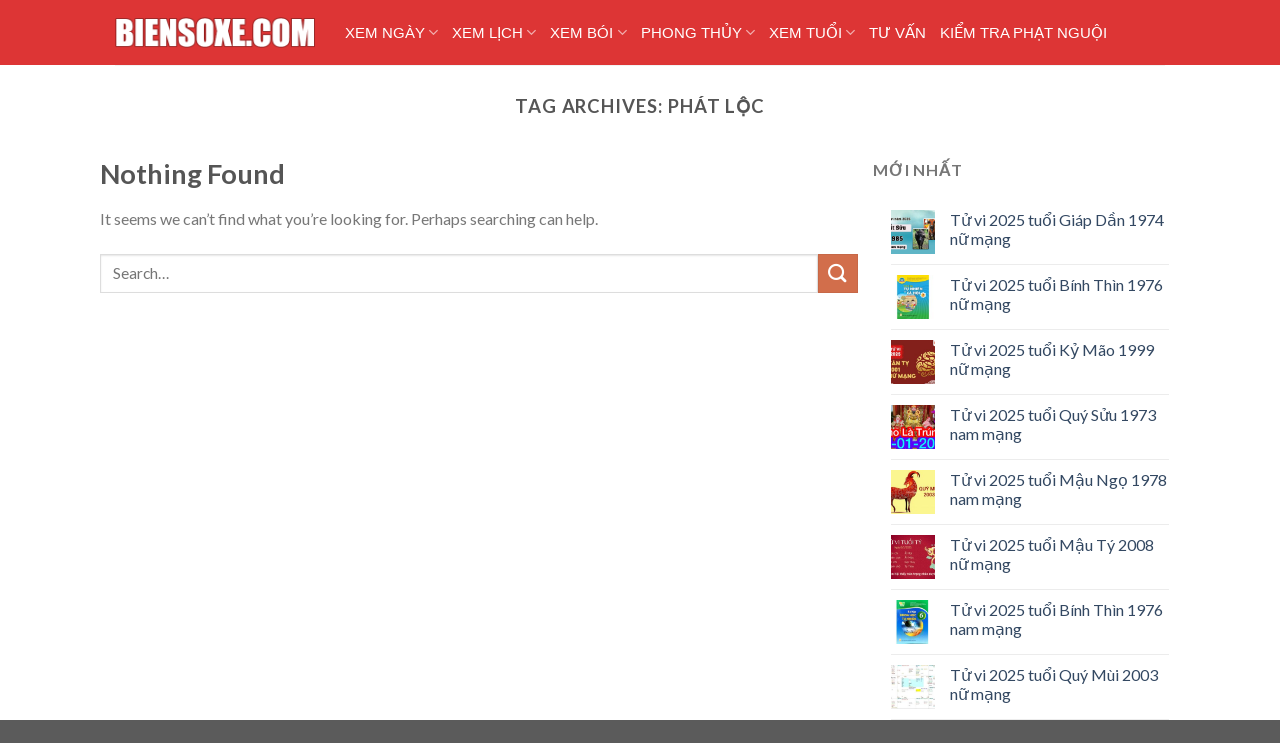

--- FILE ---
content_type: text/html; charset=UTF-8
request_url: https://biensoxe.com/tag/phat-loc/
body_size: 9949
content:

<!DOCTYPE html>
<!--[if IE 9 ]> <html lang="vi" class="ie9 loading-site no-js"> <![endif]-->
<!--[if IE 8 ]> <html lang="vi" class="ie8 loading-site no-js"> <![endif]-->
<!--[if (gte IE 9)|!(IE)]><!--><html lang="vi" class="loading-site no-js"> <!--<![endif]-->
<head>
	<meta charset="UTF-8" />
	<meta name="viewport" content="width=device-width, initial-scale=1, user-scalable=yes">
	<link rel="profile" href="//gmpg.org/xfn/11" />
	<link rel="pingback" href="https://biensoxe.com/xmlrpc.php" />
	<title>Thông tin về phát lộc</title>
	<script>(function(html){html.className = html.className.replace(/\bno-js\b/,'js')})(document.documentElement);</script>
<meta name='robots' content='max-image-preview:large' />
<meta name="viewport" content="width=device-width, initial-scale=1, maximum-scale=1" />
<!-- This site is optimized with the Yoast SEO Premium plugin v12.6.1 - https://yoast.com/wordpress/plugins/seo/ -->
<meta name="description" content="Cập nhật các bài viết mới nhất, cập nhật về phát lộc, thông tin mới nhất về phát lộc"/>
<meta name="robots" content="max-snippet:-1, max-image-preview:large, max-video-preview:-1"/>
<link rel="canonical" href="https://biensoxe.com/tag/phat-loc/" />
<meta property="og:locale" content="vi_VN" />
<meta property="og:type" content="object" />
<meta property="og:title" content="Thông tin về phát lộc" />
<meta property="og:description" content="Cập nhật các bài viết mới nhất, cập nhật về phát lộc, thông tin mới nhất về phát lộc" />
<meta property="og:url" content="https://biensoxe.com/tag/phat-loc/" />
<meta property="og:site_name" content="xem biển số xe phong thủy" />
<meta name="twitter:card" content="summary_large_image" />
<meta name="twitter:description" content="Cập nhật các bài viết mới nhất, cập nhật về phát lộc, thông tin mới nhất về phát lộc" />
<meta name="twitter:title" content="Thông tin về phát lộc" />
<script type='application/ld+json' class='yoast-schema-graph yoast-schema-graph--main'>{"@context":"https://schema.org","@graph":[{"@type":"WebSite","@id":"https://biensoxe.com/#website","url":"https://biensoxe.com/","name":"xem bi\u1ec3n s\u1ed1 xe phong th\u1ee7y","description":"C\u00e1ch xem b\u00f3i bi\u1ec3n s\u1ed1 xe m\u00e1y, \u00f4 t\u00f4 \u0111\u1eb9p hay x\u1ea5u theo phong th\u1ee7y online","publisher":{"@id":"https://biensoxe.com/#/schema/person/"},"potentialAction":{"@type":"SearchAction","target":"https://biensoxe.com/?s={search_term_string}","query-input":"required name=search_term_string"}},{"@type":"CollectionPage","@id":"https://biensoxe.com/tag/phat-loc/#webpage","url":"https://biensoxe.com/tag/phat-loc/","inLanguage":"vi","name":"Th\u00f4ng tin v\u1ec1 ph\u00e1t l\u1ed9c","isPartOf":{"@id":"https://biensoxe.com/#website"},"description":"C\u1eadp nh\u1eadt c\u00e1c b\u00e0i vi\u1ebft m\u1edbi nh\u1ea5t, c\u1eadp nh\u1eadt v\u1ec1 ph\u00e1t l\u1ed9c, th\u00f4ng tin m\u1edbi nh\u1ea5t v\u1ec1 ph\u00e1t l\u1ed9c"}]}</script>
<!-- / Yoast SEO Premium plugin. -->


<link rel="alternate" href="https://biensoxe.com/tag/phat-loc/" hreflang="vi-VN" />

<link rel="alternate" href="https://biensoxe.com/tag/phat-loc/" hreflang="x-default" />

<link rel='stylesheet' id='wp-block-library-css' href='https://biensoxe.com/wp-includes/css/dist/block-library/style.min.css?ver=6.3.7' type='text/css' media='all' />
<style id='classic-theme-styles-inline-css' type='text/css'>
/*! This file is auto-generated */
.wp-block-button__link{color:#fff;background-color:#32373c;border-radius:9999px;box-shadow:none;text-decoration:none;padding:calc(.667em + 2px) calc(1.333em + 2px);font-size:1.125em}.wp-block-file__button{background:#32373c;color:#fff;text-decoration:none}
</style>
<style id='global-styles-inline-css' type='text/css'>
body{--wp--preset--color--black: #000000;--wp--preset--color--cyan-bluish-gray: #abb8c3;--wp--preset--color--white: #ffffff;--wp--preset--color--pale-pink: #f78da7;--wp--preset--color--vivid-red: #cf2e2e;--wp--preset--color--luminous-vivid-orange: #ff6900;--wp--preset--color--luminous-vivid-amber: #fcb900;--wp--preset--color--light-green-cyan: #7bdcb5;--wp--preset--color--vivid-green-cyan: #00d084;--wp--preset--color--pale-cyan-blue: #8ed1fc;--wp--preset--color--vivid-cyan-blue: #0693e3;--wp--preset--color--vivid-purple: #9b51e0;--wp--preset--gradient--vivid-cyan-blue-to-vivid-purple: linear-gradient(135deg,rgba(6,147,227,1) 0%,rgb(155,81,224) 100%);--wp--preset--gradient--light-green-cyan-to-vivid-green-cyan: linear-gradient(135deg,rgb(122,220,180) 0%,rgb(0,208,130) 100%);--wp--preset--gradient--luminous-vivid-amber-to-luminous-vivid-orange: linear-gradient(135deg,rgba(252,185,0,1) 0%,rgba(255,105,0,1) 100%);--wp--preset--gradient--luminous-vivid-orange-to-vivid-red: linear-gradient(135deg,rgba(255,105,0,1) 0%,rgb(207,46,46) 100%);--wp--preset--gradient--very-light-gray-to-cyan-bluish-gray: linear-gradient(135deg,rgb(238,238,238) 0%,rgb(169,184,195) 100%);--wp--preset--gradient--cool-to-warm-spectrum: linear-gradient(135deg,rgb(74,234,220) 0%,rgb(151,120,209) 20%,rgb(207,42,186) 40%,rgb(238,44,130) 60%,rgb(251,105,98) 80%,rgb(254,248,76) 100%);--wp--preset--gradient--blush-light-purple: linear-gradient(135deg,rgb(255,206,236) 0%,rgb(152,150,240) 100%);--wp--preset--gradient--blush-bordeaux: linear-gradient(135deg,rgb(254,205,165) 0%,rgb(254,45,45) 50%,rgb(107,0,62) 100%);--wp--preset--gradient--luminous-dusk: linear-gradient(135deg,rgb(255,203,112) 0%,rgb(199,81,192) 50%,rgb(65,88,208) 100%);--wp--preset--gradient--pale-ocean: linear-gradient(135deg,rgb(255,245,203) 0%,rgb(182,227,212) 50%,rgb(51,167,181) 100%);--wp--preset--gradient--electric-grass: linear-gradient(135deg,rgb(202,248,128) 0%,rgb(113,206,126) 100%);--wp--preset--gradient--midnight: linear-gradient(135deg,rgb(2,3,129) 0%,rgb(40,116,252) 100%);--wp--preset--font-size--small: 13px;--wp--preset--font-size--medium: 20px;--wp--preset--font-size--large: 36px;--wp--preset--font-size--x-large: 42px;--wp--preset--spacing--20: 0.44rem;--wp--preset--spacing--30: 0.67rem;--wp--preset--spacing--40: 1rem;--wp--preset--spacing--50: 1.5rem;--wp--preset--spacing--60: 2.25rem;--wp--preset--spacing--70: 3.38rem;--wp--preset--spacing--80: 5.06rem;--wp--preset--shadow--natural: 6px 6px 9px rgba(0, 0, 0, 0.2);--wp--preset--shadow--deep: 12px 12px 50px rgba(0, 0, 0, 0.4);--wp--preset--shadow--sharp: 6px 6px 0px rgba(0, 0, 0, 0.2);--wp--preset--shadow--outlined: 6px 6px 0px -3px rgba(255, 255, 255, 1), 6px 6px rgba(0, 0, 0, 1);--wp--preset--shadow--crisp: 6px 6px 0px rgba(0, 0, 0, 1);}:where(.is-layout-flex){gap: 0.5em;}:where(.is-layout-grid){gap: 0.5em;}body .is-layout-flow > .alignleft{float: left;margin-inline-start: 0;margin-inline-end: 2em;}body .is-layout-flow > .alignright{float: right;margin-inline-start: 2em;margin-inline-end: 0;}body .is-layout-flow > .aligncenter{margin-left: auto !important;margin-right: auto !important;}body .is-layout-constrained > .alignleft{float: left;margin-inline-start: 0;margin-inline-end: 2em;}body .is-layout-constrained > .alignright{float: right;margin-inline-start: 2em;margin-inline-end: 0;}body .is-layout-constrained > .aligncenter{margin-left: auto !important;margin-right: auto !important;}body .is-layout-constrained > :where(:not(.alignleft):not(.alignright):not(.alignfull)){max-width: var(--wp--style--global--content-size);margin-left: auto !important;margin-right: auto !important;}body .is-layout-constrained > .alignwide{max-width: var(--wp--style--global--wide-size);}body .is-layout-flex{display: flex;}body .is-layout-flex{flex-wrap: wrap;align-items: center;}body .is-layout-flex > *{margin: 0;}body .is-layout-grid{display: grid;}body .is-layout-grid > *{margin: 0;}:where(.wp-block-columns.is-layout-flex){gap: 2em;}:where(.wp-block-columns.is-layout-grid){gap: 2em;}:where(.wp-block-post-template.is-layout-flex){gap: 1.25em;}:where(.wp-block-post-template.is-layout-grid){gap: 1.25em;}.has-black-color{color: var(--wp--preset--color--black) !important;}.has-cyan-bluish-gray-color{color: var(--wp--preset--color--cyan-bluish-gray) !important;}.has-white-color{color: var(--wp--preset--color--white) !important;}.has-pale-pink-color{color: var(--wp--preset--color--pale-pink) !important;}.has-vivid-red-color{color: var(--wp--preset--color--vivid-red) !important;}.has-luminous-vivid-orange-color{color: var(--wp--preset--color--luminous-vivid-orange) !important;}.has-luminous-vivid-amber-color{color: var(--wp--preset--color--luminous-vivid-amber) !important;}.has-light-green-cyan-color{color: var(--wp--preset--color--light-green-cyan) !important;}.has-vivid-green-cyan-color{color: var(--wp--preset--color--vivid-green-cyan) !important;}.has-pale-cyan-blue-color{color: var(--wp--preset--color--pale-cyan-blue) !important;}.has-vivid-cyan-blue-color{color: var(--wp--preset--color--vivid-cyan-blue) !important;}.has-vivid-purple-color{color: var(--wp--preset--color--vivid-purple) !important;}.has-black-background-color{background-color: var(--wp--preset--color--black) !important;}.has-cyan-bluish-gray-background-color{background-color: var(--wp--preset--color--cyan-bluish-gray) !important;}.has-white-background-color{background-color: var(--wp--preset--color--white) !important;}.has-pale-pink-background-color{background-color: var(--wp--preset--color--pale-pink) !important;}.has-vivid-red-background-color{background-color: var(--wp--preset--color--vivid-red) !important;}.has-luminous-vivid-orange-background-color{background-color: var(--wp--preset--color--luminous-vivid-orange) !important;}.has-luminous-vivid-amber-background-color{background-color: var(--wp--preset--color--luminous-vivid-amber) !important;}.has-light-green-cyan-background-color{background-color: var(--wp--preset--color--light-green-cyan) !important;}.has-vivid-green-cyan-background-color{background-color: var(--wp--preset--color--vivid-green-cyan) !important;}.has-pale-cyan-blue-background-color{background-color: var(--wp--preset--color--pale-cyan-blue) !important;}.has-vivid-cyan-blue-background-color{background-color: var(--wp--preset--color--vivid-cyan-blue) !important;}.has-vivid-purple-background-color{background-color: var(--wp--preset--color--vivid-purple) !important;}.has-black-border-color{border-color: var(--wp--preset--color--black) !important;}.has-cyan-bluish-gray-border-color{border-color: var(--wp--preset--color--cyan-bluish-gray) !important;}.has-white-border-color{border-color: var(--wp--preset--color--white) !important;}.has-pale-pink-border-color{border-color: var(--wp--preset--color--pale-pink) !important;}.has-vivid-red-border-color{border-color: var(--wp--preset--color--vivid-red) !important;}.has-luminous-vivid-orange-border-color{border-color: var(--wp--preset--color--luminous-vivid-orange) !important;}.has-luminous-vivid-amber-border-color{border-color: var(--wp--preset--color--luminous-vivid-amber) !important;}.has-light-green-cyan-border-color{border-color: var(--wp--preset--color--light-green-cyan) !important;}.has-vivid-green-cyan-border-color{border-color: var(--wp--preset--color--vivid-green-cyan) !important;}.has-pale-cyan-blue-border-color{border-color: var(--wp--preset--color--pale-cyan-blue) !important;}.has-vivid-cyan-blue-border-color{border-color: var(--wp--preset--color--vivid-cyan-blue) !important;}.has-vivid-purple-border-color{border-color: var(--wp--preset--color--vivid-purple) !important;}.has-vivid-cyan-blue-to-vivid-purple-gradient-background{background: var(--wp--preset--gradient--vivid-cyan-blue-to-vivid-purple) !important;}.has-light-green-cyan-to-vivid-green-cyan-gradient-background{background: var(--wp--preset--gradient--light-green-cyan-to-vivid-green-cyan) !important;}.has-luminous-vivid-amber-to-luminous-vivid-orange-gradient-background{background: var(--wp--preset--gradient--luminous-vivid-amber-to-luminous-vivid-orange) !important;}.has-luminous-vivid-orange-to-vivid-red-gradient-background{background: var(--wp--preset--gradient--luminous-vivid-orange-to-vivid-red) !important;}.has-very-light-gray-to-cyan-bluish-gray-gradient-background{background: var(--wp--preset--gradient--very-light-gray-to-cyan-bluish-gray) !important;}.has-cool-to-warm-spectrum-gradient-background{background: var(--wp--preset--gradient--cool-to-warm-spectrum) !important;}.has-blush-light-purple-gradient-background{background: var(--wp--preset--gradient--blush-light-purple) !important;}.has-blush-bordeaux-gradient-background{background: var(--wp--preset--gradient--blush-bordeaux) !important;}.has-luminous-dusk-gradient-background{background: var(--wp--preset--gradient--luminous-dusk) !important;}.has-pale-ocean-gradient-background{background: var(--wp--preset--gradient--pale-ocean) !important;}.has-electric-grass-gradient-background{background: var(--wp--preset--gradient--electric-grass) !important;}.has-midnight-gradient-background{background: var(--wp--preset--gradient--midnight) !important;}.has-small-font-size{font-size: var(--wp--preset--font-size--small) !important;}.has-medium-font-size{font-size: var(--wp--preset--font-size--medium) !important;}.has-large-font-size{font-size: var(--wp--preset--font-size--large) !important;}.has-x-large-font-size{font-size: var(--wp--preset--font-size--x-large) !important;}
.wp-block-navigation a:where(:not(.wp-element-button)){color: inherit;}
:where(.wp-block-post-template.is-layout-flex){gap: 1.25em;}:where(.wp-block-post-template.is-layout-grid){gap: 1.25em;}
:where(.wp-block-columns.is-layout-flex){gap: 2em;}:where(.wp-block-columns.is-layout-grid){gap: 2em;}
.wp-block-pullquote{font-size: 1.5em;line-height: 1.6;}
</style>
<link rel='stylesheet' id='contact-form-7-css' href='/wp-content/plugins/contact-form-7/includes/css/styles.css?ver=10.0.0' type='text/css' media='all' />
<link rel='stylesheet' id='flatsome-icons-css' href='/wp-content/themes/flatsome/assets/css/fl-icons.css?ver=3.12' type='text/css' media='all' />
<link rel='stylesheet' id='flatsome-main-css' href='/wp-content/themes/flatsome/assets/css/flatsome.css?ver=3.13.0' type='text/css' media='all' />
<link rel='stylesheet' id='flatsome-style-css' href='/wp-content/themes/biensoxe-com/style.css?ver=3.0' type='text/css' media='all' />
<link rel='stylesheet' id='flatsome-googlefonts-css' href='//fonts.googleapis.com/css?family=Lato%3Aregular%2C700%2C400%2C700%7CDancing+Script%3Aregular%2C400&#038;display=swap&#038;ver=3.9' type='text/css' media='all' />
<script type='text/javascript' src='https://biensoxe.com/wp-includes/js/jquery/jquery.min.js?ver=3.7.0' id='jquery-core-js'></script>
<script type='text/javascript' src='https://biensoxe.com/wp-includes/js/jquery/jquery-migrate.min.js?ver=3.4.1' id='jquery-migrate-js'></script>
<link rel="https://api.w.org/" href="https://biensoxe.com/wp-json/" /><link rel="alternate" type="application/json" href="https://biensoxe.com/wp-json/wp/v2/tags/3341" /><style>.bg{opacity: 0; transition: opacity 1s; -webkit-transition: opacity 1s;} .bg-loaded{opacity: 1;}</style><!--[if IE]><link rel="stylesheet" type="text/css" href="/wp-content/themes/flatsome/assets/css/ie-fallback.css"><script src="//cdnjs.cloudflare.com/ajax/libs/html5shiv/3.6.1/html5shiv.js"></script><script>var head = document.getElementsByTagName('head')[0],style = document.createElement('style');style.type = 'text/css';style.styleSheet.cssText = ':before,:after{content:none !important';head.appendChild(style);setTimeout(function(){head.removeChild(style);}, 0);</script><script src="/wp-content/themes/flatsome/assets/libs/ie-flexibility.js"></script><![endif]--><style>:root {--primary-color: #446084;}/* Site Width */.header-main{height: 65px}#logo img{max-height: 65px}#logo{width:200px;}.header-bottom{min-height: 55px}.header-top{min-height: 30px}.has-transparent + .page-title:first-of-type,.has-transparent + #main > .page-title,.has-transparent + #main > div > .page-title,.has-transparent + #main .page-header-wrapper:first-of-type .page-title{padding-top: 65px;}.header.show-on-scroll,.stuck .header-main{height:70px!important}.stuck #logo img{max-height: 70px!important}.header-bg-color, .header-wrapper {background-color: rgba(221,51,51,0.9)}.header-bottom {background-color: #f1f1f1}@media (max-width: 549px) {.header-main{height: 70px}#logo img{max-height: 70px}}body{font-family:"Lato", sans-serif}body{font-weight: 400}.nav > li > a {font-family:"Lato", sans-serif;}.nav > li > a {font-weight: 700;}h1,h2,h3,h4,h5,h6,.heading-font, .off-canvas-center .nav-sidebar.nav-vertical > li > a{font-family: "Lato", sans-serif;}h1,h2,h3,h4,h5,h6,.heading-font,.banner h1,.banner h2{font-weight: 700;}.alt-font{font-family: "Dancing Script", sans-serif;}.alt-font{font-weight: 400!important;}.header:not(.transparent) .header-nav.nav > li > a {color: #ffffff;}.header:not(.transparent) .header-bottom-nav.nav > li > a{color: #dd3333;}.label-new.menu-item > a:after{content:"New";}.label-hot.menu-item > a:after{content:"Hot";}.label-sale.menu-item > a:after{content:"Sale";}.label-popular.menu-item > a:after{content:"Popular";}</style>		<style type="text/css" id="wp-custom-css">
			@media screen and (min-width: 850px){
	.col-divided {
	    padding-right: 15px !important;
	    border-right: none;
	}
	.col, .gallery-item, .columns{
		padding: 0 15px 30px;
	}
	.row-large>.flickity-viewport>.flickity-slider>.col, .row-large>.col {
	    padding: 0 15px 30px !important;
	    margin-bottom: 0;
	}
	.row-divided>.col+.col:not(.large-12) {
	    border-left: none !important;
	    padding-left: 0px !important;
	}
	.widget ul{
		margin-left: 0px !important;
	}
}
.nav-dark .nav>li>a{color:white;}
.nav-column li>a, .nav-dropdown>li>a{
	color: #212121 !important;
	font-size: 15px !important;
}
@media screen and (min-width: 850px){
	.col-border+.col, .col-divided+.col {
	    padding-left: 0px !important;
	}
	.col, .gallery-item, .columns{
		padding: 0 15px 30px;
	}
}

.is-divider{height: 0px !important;}
.nav > li > a{
	font-family: Arial !important;
    letter-spacing: 0em !important;
    font-size: 15px !important;
	font-weight: normal !important;
}
#content{
	line-height: 1.8em;
}
#content ul{margin-left: 17px;}
#content table th,#content table td{
	text-transform: none !important;
	letter-spacing: normal !important;
}
table{
	border-collapse: collapse !important;
}
th, td{
	text-align: center !important;
	font-size: 16px !important;
	border: 1px solid #ececec !important;
	color: #212121 !important;
}
.dayinfo .day{
	font-size: 70px;
    line-height: 70px;
    text-shadow: 1px 1px 1px #FFF;
    padding: 20px 0;
}
.dayinfo .ngayduong{
	color: #dd3333;
}
.dayinfo .ngayam{
	color: #607d8b;
}
.dayinfo .border-none-bottom{
	border-bottom: none !important;
}
.dayinfo .border-none-top{
	border-top: none !important;
}
.calendar .duonglich{font-size: 16px; color:#ff6644;font-weight: bold; text-align: left;}
.calendar th{
	width: 14.28%;
}
.calendar .amlich{font-size: 14px;color: black;}
.score{margin-bottom: 10px;}
.score .total {text-align: center; width: 100px; margin: 0 auto; font-size: 40px; background: red; line-height: 100px; color: white; border-radius: 50px; margin-bottom: 10px; }
.score .result{text-align: center; font-size: 20px;}
.button, button, input[type='submit'], input[type='reset'], input[type='button']{
	font-weight: normal !important;
	text-transform: none !important;
}
div.wpcf7{
	text-align: center;
}
.wpcf7 .wpcf7-form-control-wrap{
	display: inline-block;
}
.wpcf7 p{
	margin-bottom: 7px;
}
.wpcf7 input{
	width: auto !important;
}
.wpcf7 label{
	width: auto !important;
}
label, legend{
	font-size: 16px !important;
	font-weight: normal !important;
}
th, td{padding: 0.5em !important;}
#boxes .window {position:fixed; left:0; top:10px; width:300px; height:450px; display:none; z-index:10000; }
#boxes #dialog {width:300px; height:450px; padding:0px; background-color:#ffffff; }
.close {
	position: absolute;
	top: 0px;
	right: 0px;
	padding: 8px 8px 8px 7px;
	line-height: 11px;
	opacity: 1 !important;
	text-shadow: none !important;
	color: #fff;
	border: 1px solid #8e0000;
	background: #940000;
	box-shadow: 0 1px 0 #800202;
	vertical-align: top;
	font-size: 16px;
	font-weight:bold;}
.close:hover {color: #ffffff;background: #940000; }
.close .td-icon-close {color: white; font-size: 22px; float: right;}
.close .fix-text {display: inline-block !important; margin-top: 6px; padding-right: 10px; font-size: 14px;}		</style>
		<script data-cfasync="false" nonce="6ff45e8d-8c64-4ef0-ba20-8b1588b219f9">try{(function(w,d){!function(j,k,l,m){if(j.zaraz)console.error("zaraz is loaded twice");else{j[l]=j[l]||{};j[l].executed=[];j.zaraz={deferred:[],listeners:[]};j.zaraz._v="5874";j.zaraz._n="6ff45e8d-8c64-4ef0-ba20-8b1588b219f9";j.zaraz.q=[];j.zaraz._f=function(n){return async function(){var o=Array.prototype.slice.call(arguments);j.zaraz.q.push({m:n,a:o})}};for(const p of["track","set","debug"])j.zaraz[p]=j.zaraz._f(p);j.zaraz.init=()=>{var q=k.getElementsByTagName(m)[0],r=k.createElement(m),s=k.getElementsByTagName("title")[0];s&&(j[l].t=k.getElementsByTagName("title")[0].text);j[l].x=Math.random();j[l].w=j.screen.width;j[l].h=j.screen.height;j[l].j=j.innerHeight;j[l].e=j.innerWidth;j[l].l=j.location.href;j[l].r=k.referrer;j[l].k=j.screen.colorDepth;j[l].n=k.characterSet;j[l].o=(new Date).getTimezoneOffset();if(j.dataLayer)for(const t of Object.entries(Object.entries(dataLayer).reduce((u,v)=>({...u[1],...v[1]}),{})))zaraz.set(t[0],t[1],{scope:"page"});j[l].q=[];for(;j.zaraz.q.length;){const w=j.zaraz.q.shift();j[l].q.push(w)}r.defer=!0;for(const x of[localStorage,sessionStorage])Object.keys(x||{}).filter(z=>z.startsWith("_zaraz_")).forEach(y=>{try{j[l]["z_"+y.slice(7)]=JSON.parse(x.getItem(y))}catch{j[l]["z_"+y.slice(7)]=x.getItem(y)}});r.referrerPolicy="origin";r.src="/cdn-cgi/zaraz/s.js?z="+btoa(encodeURIComponent(JSON.stringify(j[l])));q.parentNode.insertBefore(r,q)};["complete","interactive"].includes(k.readyState)?zaraz.init():j.addEventListener("DOMContentLoaded",zaraz.init)}}(w,d,"zarazData","script");window.zaraz._p=async d$=>new Promise(ea=>{if(d$){d$.e&&d$.e.forEach(eb=>{try{const ec=d.querySelector("script[nonce]"),ed=ec?.nonce||ec?.getAttribute("nonce"),ee=d.createElement("script");ed&&(ee.nonce=ed);ee.innerHTML=eb;ee.onload=()=>{d.head.removeChild(ee)};d.head.appendChild(ee)}catch(ef){console.error(`Error executing script: ${eb}\n`,ef)}});Promise.allSettled((d$.f||[]).map(eg=>fetch(eg[0],eg[1])))}ea()});zaraz._p({"e":["(function(w,d){})(window,document)"]});})(window,document)}catch(e){throw fetch("/cdn-cgi/zaraz/t"),e;};</script></head>

<body class="archive tag tag-phat-loc tag-3341 lightbox nav-dropdown-has-arrow nav-dropdown-has-shadow nav-dropdown-has-border">


<a class="skip-link screen-reader-text" href="#main">Skip to content</a>

<div id="wrapper">


<header id="header" class="header has-sticky sticky-jump">
   <div class="header-wrapper">
	<div id="masthead" class="header-main ">
      <div class="header-inner flex-row container logo-left medium-logo-center" role="navigation">

          <!-- Logo -->
          <div id="logo" class="flex-col logo">
            <!-- Header logo -->
<a href="https://biensoxe.com/" title="xem biển số xe phong thủy - Cách xem bói biển số xe máy, ô tô đẹp hay xấu theo phong thủy online" rel="home">
    <img width="200" height="65" src="//biensoxe.com/wp-content/uploads/biensoxe/2023/08/lgbsx.png" class="header_logo header-logo" alt="xem biển số xe phong thủy"/><img  width="200" height="65" src="//biensoxe.com/wp-content/uploads/biensoxe/2023/08/lgbsx.png" class="header-logo-dark" alt="xem biển số xe phong thủy"/></a>
          </div>

          <!-- Mobile Left Elements -->
          <div class="flex-col show-for-medium flex-left">
            <ul class="mobile-nav nav nav-left ">
              <li class="nav-icon has-icon">
  		<a href="#" data-open="#main-menu" data-pos="left" data-bg="main-menu-overlay" data-color="" class="is-small" aria-label="Menu" aria-controls="main-menu" aria-expanded="false">
		
		  <i class="icon-menu" ></i>
		  		</a>
	</li>            </ul>
          </div>

          <!-- Left Elements -->
          <div class="flex-col hide-for-medium flex-left
            flex-grow">
            <ul class="header-nav header-nav-main nav nav-left  nav-uppercase" >
              <li class="menu-item-has-children has-dropdown"><a href="#" class="nav-top-link">Xem ngày<i class="icon-angle-down" ></i></a>
<ul class="sub-menu nav-dropdown nav-dropdown-default">
	<li class="menu-item-has-children nav-dropdown-col"><a href="https://biensoxe.com/ngay-hoang-dao/">Xem ngày tốt</a>
	<ul class="sub-menu nav-column nav-dropdown-default">
		<li><a href="https://biensoxe.com/ngay-khai-truong-hop-tuoi/">Xem ngày khai trương</a></li>
		<li><a href="https://biensoxe.com/ngay-tot-cuoi-hoi/">Xem ngày cưới hỏi, kết hôn</a></li>
		<li><a href="https://biensoxe.com/ngay-dep-mua-xe/">Xem ngày mua xe máy, ô tô</a></li>
		<li><a href="https://biensoxe.com/ngay-bat-tuong/">Xem ngày bất tương</a></li>
		<li><a href="https://biensoxe.com/xem-ngay-xuat-hanh/">Xem ngày xuất hành</a></li>
		<li><a href="https://biensoxe.com/xem-ngay-ky-hop-dong/">Xem ngày đẹp ký kết hợp đồng</a></li>
	</ul>
</li>
	<li class="menu-item-has-children nav-dropdown-col"><a href="https://biensoxe.com/xem-ngay-hac-dao/">Xem ngày xấu</a>
	<ul class="sub-menu nav-column nav-dropdown-default">
		<li><a href="https://biensoxe.com/ngay-sat-chu/">Xem ngày sát chủ</a></li>
		<li><a href="https://biensoxe.com/xem-ngay-chon-cat/">Xem ngày chôn cất</a></li>
		<li><a href="https://biensoxe.com/ngay-tam-nuong/">Xem ngày tam nương</a></li>
		<li><a href="https://biensoxe.com/tinh-trung-tang/">Xem ngày trùng tang</a></li>
		<li><a href="https://biensoxe.com/xem-ngay-nhap-trach/">Xem ngày chuyển nhà</a></li>
	</ul>
</li>
	<li class="menu-item-has-children nav-dropdown-col"><a href="#">Làm nhà</a>
	<ul class="sub-menu nav-column nav-dropdown-default">
		<li><a href="https://biensoxe.com/xem-ngay-dong-tho/">Xem ngày động thổ</a></li>
		<li><a href="https://biensoxe.com/xem-ngay-tot-sua-nha/">Xem ngày sửa chữa</a></li>
		<li><a href="https://biensoxe.com/xem-ngay-dat-bep/">Xem ngày đặt bếp</a></li>
		<li><a href="https://biensoxe.com/xem-ngay-do-mai/">Xem ngày đổ trần lợp mái</a></li>
	</ul>
</li>
</ul>
</li>
<li class="menu-item-has-children has-dropdown"><a href="#" class="nav-top-link">Xem lịch<i class="icon-angle-down" ></i></a>
<ul class="sub-menu nav-dropdown nav-dropdown-default">
	<li><a href="https://biensoxe.com/am-lich-hom-nay/">Lịch âm hôm nay</a></li>
	<li><a href="https://biensoxe.com/xem-lich-van-nien/">Lịch vạn niên</a></li>
	<li><a href="https://biensoxe.com/doi-ngay-am-lich-duong-lich/">Đổi ngày âm dương</a></li>
</ul>
</li>
<li class="menu-item-has-children has-dropdown"><a href="#" class="nav-top-link">Xem bói<i class="icon-angle-down" ></i></a>
<ul class="sub-menu nav-dropdown nav-dropdown-default">
	<li><a href="https://biensoxe.com/xem-tu-vi-tron-doi/">Xem bói tử vi trọn đời</a></li>
	<li><a href="https://biensoxe.com/boi-ngay-thang-nam-sinh/">Xem bói ngày sinh</a></li>
	<li><a href="https://biensoxe.com/xem-tu-vi-gio-sinh/">Xem bói giờ sinh</a></li>
	<li><a href="https://biensoxe.com/xem-tu-vi-hom-nay/">Xem bói tử vi ngày mới</a></li>
	<li><a href="https://biensoxe.com/xem-boi-ten/">Xem bói tên</a></li>
	<li><a href="https://biensoxe.com/xem-boi-tinh-yeu/">Xem bói tình yêu</a></li>
	<li><a href="https://biensoxe.com/xem-boi-thoi-van/">Xem bói dự đoán thời vận làm ăn</a></li>
	<li><a href="https://biensoxe.com/12-cung-hoang-dao/">Xem 12 cung hoàng đạo</a></li>
</ul>
</li>
<li class="menu-item-has-children has-dropdown"><a href="#" class="nav-top-link">Phong thủy<i class="icon-angle-down" ></i></a>
<ul class="sub-menu nav-dropdown nav-dropdown-default">
	<li><a href="https://biensoxe.com/sim-so-dep-hop-tuoi/">Xem sim phong thủy</a></li>
	<li><a href="https://biensoxe.com/xem-huong-nha/">Xem hướng nhà tốt</a></li>
	<li><a href="https://biensoxe.com/chon-mau-sac-hop-menh/">Chọn màu hợp tuổi</a></li>
	<li><a href="https://biensoxe.com/xem-han-tam-tai-theo-tuoi/">Xem hạn tam tai</a></li>
	<li><a href="https://biensoxe.com/dat-ten-con-hop-tuoi-bo-me/">Đặt tên con</a></li>
</ul>
</li>
<li class="menu-item-has-children has-dropdown"><a href="#" class="nav-top-link">Xem tuổi<i class="icon-angle-down" ></i></a>
<ul class="sub-menu nav-dropdown nav-dropdown-default">
	<li><a href="https://biensoxe.com/xem-hop-tuoi-vo-chong/">Xem tuổi vợ chồng</a></li>
	<li><a href="https://biensoxe.com/xem-tuoi-hop-ket-hon/">Xem tuổi kết hôn</a></li>
	<li><a href="https://biensoxe.com/xem-tuoi-hop-lam-an/">Xem hợp tuổi làm ăn</a></li>
	<li><a href="https://biensoxe.com/xem-tuoi-xong-nha/">Xem tuổi xông đất 2026</a></li>
	<li><a href="https://biensoxe.com/xem-tuoi-xay-nha/">Xem tuổi làm nhà 2026</a></li>
	<li><a href="https://biensoxe.com/xem-menh-theo-nam-sinh/">Xem mệnh theo tuổi</a></li>
	<li><a href="https://biensoxe.com/du-doan-sinh-con-trai-con-gai/">Dự đoán sinh con</a></li>
	<li><a href="https://biensoxe.com/can-xuong-doan-so-menh/">Cân xương đoán số</a></li>
	<li><a href="https://biensoxe.com/chon-nam-sinh-con/">Xem năm sinh con hợp tuổi</a></li>
	<li><a href="https://biensoxe.com/sao-chieu-menh/">Xem sao chiếu mệnh</a></li>
</ul>
</li>
<li><a href="https://biensoxe.com/tu-van-bien-so-xe/" class="nav-top-link">Tư vấn</a></li>
<li><a href="https://biensoxe.com/tra-cuu-phat-nguoi/" class="nav-top-link">Kiểm tra phạt nguội</a></li>
            </ul>
          </div>

          <!-- Right Elements -->
          <div class="flex-col hide-for-medium flex-right">
            <ul class="header-nav header-nav-main nav nav-right  nav-uppercase">
                          </ul>
          </div>

          <!-- Mobile Right Elements -->
          <div class="flex-col show-for-medium flex-right">
            <ul class="mobile-nav nav nav-right ">
                          </ul>
          </div>

      </div>
     
            <div class="container"><div class="top-divider full-width"></div></div>
      </div>
<div class="header-bg-container fill"><div class="header-bg-image fill"></div><div class="header-bg-color fill"></div></div>   </div><!-- header-wrapper-->
</header>


<main id="main" class="">

<div id="content" class="blog-wrapper blog-archive page-wrapper">
		<header class="archive-page-header">
	<div class="row">
	<div class="large-12 text-center col">
	<h1 class="page-title is-large uppercase">
		Tag Archives: phát lộc	</h1>
		</div>
	</div>
</header><!-- .page-header -->


<div class="row row-large row-divided ">
	
	<div class="large-9 col">
		
	
<section class="no-results not-found">
	<header class="page-title">
		<h1 class="page-title">Nothing Found</h1>
	</header><!-- .page-title -->

	<div class="page-content">
		
			<p>It seems we can&rsquo;t find what you&rsquo;re looking for. Perhaps searching can help.</p>
			<form method="get" class="searchform" action="https://biensoxe.com/" role="search">
		<div class="flex-row relative">
			<div class="flex-col flex-grow">
	   	   <input type="search" class="search-field mb-0" name="s" value="" id="s" placeholder="Search&hellip;" />
			</div>
			<div class="flex-col">
				<button type="submit" class="ux-search-submit submit-button secondary button icon mb-0" aria-label="Submit">
					<i class="icon-search" ></i>				</button>
			</div>
		</div>
    <div class="live-search-results text-left z-top"></div>
</form>

			</div><!-- .page-content -->
</section><!-- .no-results -->

	</div> <!-- .large-9 -->

	<div class="post-sidebar large-3 col">
		<div id="secondary" class="widget-area " role="complementary">
				<aside id="flatsome_recent_posts-2" class="widget flatsome_recent_posts">		<span class="widget-title "><span>Mới nhất</span></span><div class="is-divider small"></div>		<ul>		
		
		<li class="recent-blog-posts-li">
			<div class="flex-row recent-blog-posts align-top pt-half pb-half">
				<div class="flex-col mr-half">
					<div class="badge post-date  badge-outline">
							<div class="badge-inner bg-fill" style="background: url(https://biensoxe.com/wp-content/uploads/biensoxe/2025/01/tu-vi-2025-at-suu-1985-nam-mang-150x150.jpg); border:0;">
                                							</div>
					</div>
				</div><!-- .flex-col -->
				<div class="flex-col flex-grow">
					  <a href="https://biensoxe.com/tu-vi/t-vi-2025-tu-i-giap-d-n-1974-n-m-ng/" title="Tử vi 2025 tuổi Giáp Dần 1974 nữ mạng">Tử vi 2025 tuổi Giáp Dần 1974 nữ mạng</a>
				</div>
			</div><!-- .flex-row -->
		</li>
		
		
		<li class="recent-blog-posts-li">
			<div class="flex-row recent-blog-posts align-top pt-half pb-half">
				<div class="flex-col mr-half">
					<div class="badge post-date  badge-outline">
							<div class="badge-inner bg-fill" style="background: url(https://biensoxe.com/wp-content/uploads/biensoxe/2025/01/sach-giao-khoa-sgk-vo-bai-tap-tu-nhien-va-xa-hoi-lop-2-chan-troi-sang-tao-561-150x150.jpg); border:0;">
                                							</div>
					</div>
				</div><!-- .flex-col -->
				<div class="flex-col flex-grow">
					  <a href="https://biensoxe.com/tu-vi/t-vi-2025-tu-i-binh-th-n-1976-n-m-ng/" title="Tử vi 2025 tuổi Bính Thìn 1976 nữ mạng">Tử vi 2025 tuổi Bính Thìn 1976 nữ mạng</a>
				</div>
			</div><!-- .flex-row -->
		</li>
		
		
		<li class="recent-blog-posts-li">
			<div class="flex-row recent-blog-posts align-top pt-half pb-half">
				<div class="flex-col mr-half">
					<div class="badge post-date  badge-outline">
							<div class="badge-inner bg-fill" style="background: url(https://biensoxe.com/wp-content/uploads/biensoxe/2025/01/12fe6036-tu-vi-tuoi-tan-ty-nam-2025-nu-mang-thumbnail-1-150x150.jpg); border:0;">
                                							</div>
					</div>
				</div><!-- .flex-col -->
				<div class="flex-col flex-grow">
					  <a href="https://biensoxe.com/tu-vi/t-vi-2025-tu-i-k-m-o-1999-n-m-ng/" title="Tử vi 2025 tuổi Kỷ Mão 1999 nữ mạng">Tử vi 2025 tuổi Kỷ Mão 1999 nữ mạng</a>
				</div>
			</div><!-- .flex-row -->
		</li>
		
		
		<li class="recent-blog-posts-li">
			<div class="flex-row recent-blog-posts align-top pt-half pb-half">
				<div class="flex-col mr-half">
					<div class="badge post-date  badge-outline">
							<div class="badge-inner bg-fill" style="background: url(https://biensoxe.com/wp-content/uploads/biensoxe/2025/01/hq720-150x150.jpg); border:0;">
                                							</div>
					</div>
				</div><!-- .flex-col -->
				<div class="flex-col flex-grow">
					  <a href="https://biensoxe.com/tu-vi/t-vi-2025-tu-i-qu-s-u-1973-nam-m-ng/" title="Tử vi 2025 tuổi Quý Sửu 1973 nam mạng">Tử vi 2025 tuổi Quý Sửu 1973 nam mạng</a>
				</div>
			</div><!-- .flex-row -->
		</li>
		
		
		<li class="recent-blog-posts-li">
			<div class="flex-row recent-blog-posts align-top pt-half pb-half">
				<div class="flex-col mr-half">
					<div class="badge post-date  badge-outline">
							<div class="badge-inner bg-fill" style="background: url(https://biensoxe.com/wp-content/uploads/biensoxe/2025/01/tu-vi-tuoi-quy-mui-2003-nam-mang-2025-1-150x150.jpg); border:0;">
                                							</div>
					</div>
				</div><!-- .flex-col -->
				<div class="flex-col flex-grow">
					  <a href="https://biensoxe.com/tu-vi/t-vi-2025-tu-i-m-u-ng-1978-nam-m-ng/" title="Tử vi 2025 tuổi Mậu Ngọ 1978 nam mạng">Tử vi 2025 tuổi Mậu Ngọ 1978 nam mạng</a>
				</div>
			</div><!-- .flex-row -->
		</li>
		
		
		<li class="recent-blog-posts-li">
			<div class="flex-row recent-blog-posts align-top pt-half pb-half">
				<div class="flex-col mr-half">
					<div class="badge post-date  badge-outline">
							<div class="badge-inner bg-fill" style="background: url(https://biensoxe.com/wp-content/uploads/biensoxe/2025/01/tu-vi-06-01-2025-01-150x150.jpg); border:0;">
                                							</div>
					</div>
				</div><!-- .flex-col -->
				<div class="flex-col flex-grow">
					  <a href="https://biensoxe.com/tu-vi/t-vi-2025-tu-i-m-u-t-2008-n-m-ng/" title="Tử vi 2025 tuổi Mậu Tý 2008 nữ mạng">Tử vi 2025 tuổi Mậu Tý 2008 nữ mạng</a>
				</div>
			</div><!-- .flex-row -->
		</li>
		
		
		<li class="recent-blog-posts-li">
			<div class="flex-row recent-blog-posts align-top pt-half pb-half">
				<div class="flex-col mr-half">
					<div class="badge post-date  badge-outline">
							<div class="badge-inner bg-fill" style="background: url(https://biensoxe.com/wp-content/uploads/biensoxe/2025/01/sach-giao-khoa-sgk-bai-tap-khoa-hoc-tu-nhien-lop-lop-6-ket-noi-tri-thuc-voi-cuoc-song-844-150x150.jpg); border:0;">
                                							</div>
					</div>
				</div><!-- .flex-col -->
				<div class="flex-col flex-grow">
					  <a href="https://biensoxe.com/tu-vi/t-vi-2025-tu-i-binh-th-n-1976-nam-m-ng/" title="Tử vi 2025 tuổi Bính Thìn 1976 nam mạng">Tử vi 2025 tuổi Bính Thìn 1976 nam mạng</a>
				</div>
			</div><!-- .flex-row -->
		</li>
		
		
		<li class="recent-blog-posts-li">
			<div class="flex-row recent-blog-posts align-top pt-half pb-half">
				<div class="flex-col mr-half">
					<div class="badge post-date  badge-outline">
							<div class="badge-inner bg-fill" style="background: url(https://biensoxe.com/wp-content/uploads/biensoxe/2025/01/hoc-cach-giai-la-so-tu-vi-150x150.jpg); border:0;">
                                							</div>
					</div>
				</div><!-- .flex-col -->
				<div class="flex-col flex-grow">
					  <a href="https://biensoxe.com/tu-vi/t-vi-2025-tu-i-qu-mui-2003-n-m-ng/" title="Tử vi 2025 tuổi Quý Mùi 2003 nữ mạng">Tử vi 2025 tuổi Quý Mùi 2003 nữ mạng</a>
				</div>
			</div><!-- .flex-row -->
		</li>
		
		
		<li class="recent-blog-posts-li">
			<div class="flex-row recent-blog-posts align-top pt-half pb-half">
				<div class="flex-col mr-half">
					<div class="badge post-date  badge-outline">
							<div class="badge-inner bg-fill" style="background: url(https://biensoxe.com/wp-content/uploads/biensoxe/2025/01/1731856947_unnamed-2024-11-17T222219.388-150x150.png); border:0;">
                                							</div>
					</div>
				</div><!-- .flex-col -->
				<div class="flex-col flex-grow">
					  <a href="https://biensoxe.com/tu-vi/t-vi-2025-tu-i-canh-than-1980-nam-m-ng/" title="Tử vi 2025 tuổi Canh Thân 1980 nam mạng">Tử vi 2025 tuổi Canh Thân 1980 nam mạng</a>
				</div>
			</div><!-- .flex-row -->
		</li>
		
		
		<li class="recent-blog-posts-li">
			<div class="flex-row recent-blog-posts align-top pt-half pb-half">
				<div class="flex-col mr-half">
					<div class="badge post-date  badge-outline">
							<div class="badge-inner bg-fill" style="background: url(https://biensoxe.com/wp-content/uploads/biensoxe/2025/01/24cf6ae3-tu-vi-tuoi-ky-mui-nam-2025-nu-mang-150x150.jpg); border:0;">
                                							</div>
					</div>
				</div><!-- .flex-col -->
				<div class="flex-col flex-grow">
					  <a href="https://biensoxe.com/tu-vi/t-vi-2025-tu-i-canh-ng-1990-n-m-ng/" title="Tử vi 2025 tuổi Canh Ngọ 1990 nữ mạng">Tử vi 2025 tuổi Canh Ngọ 1990 nữ mạng</a>
				</div>
			</div><!-- .flex-row -->
		</li>
				</ul>		</aside></div>
	</div><!-- .post-sidebar -->

</div><!-- .row -->

</div>


</main>

<footer id="footer" class="footer-wrapper">

	
<!-- FOOTER 1 -->

<!-- FOOTER 2 -->



<div class="absolute-footer dark medium-text-center small-text-center">
  <div class="container clearfix">

    
    <div class="footer-primary pull-left">
            <div class="copyright-footer">
        Copyright 2026 © <strong>Biensoxe</strong>      </div>
          </div>
  </div>
</div>
<a href="#top" class="back-to-top button icon invert plain fixed bottom z-1 is-outline hide-for-medium circle" id="top-link"><i class="icon-angle-up" ></i></a>

</footer>

</div>

<div id="main-menu" class="mobile-sidebar no-scrollbar mfp-hide">
	<div class="sidebar-menu no-scrollbar ">
		<ul class="nav nav-sidebar nav-vertical nav-uppercase">
			<li class="header-search-form search-form html relative has-icon">
	<div class="header-search-form-wrapper">
		<div class="searchform-wrapper ux-search-box relative is-normal"><form method="get" class="searchform" action="https://biensoxe.com/" role="search">
		<div class="flex-row relative">
			<div class="flex-col flex-grow">
	   	   <input type="search" class="search-field mb-0" name="s" value="" id="s" placeholder="Search&hellip;" />
			</div>
			<div class="flex-col">
				<button type="submit" class="ux-search-submit submit-button secondary button icon mb-0" aria-label="Submit">
					<i class="icon-search" ></i>				</button>
			</div>
		</div>
    <div class="live-search-results text-left z-top"></div>
</form>
</div>	</div>
</li><li class="menu-item-has-children"><a href="#">Xem ngày</a>
<ul class="sub-menu nav-sidebar-ul children">
	<li class="menu-item-has-children"><a href="https://biensoxe.com/ngay-hoang-dao/">Xem ngày tốt</a>
	<ul class="sub-menu nav-sidebar-ul">
		<li><a href="https://biensoxe.com/ngay-khai-truong-hop-tuoi/">Xem ngày khai trương</a></li>
		<li><a href="https://biensoxe.com/ngay-tot-cuoi-hoi/">Xem ngày cưới hỏi, kết hôn</a></li>
		<li><a href="https://biensoxe.com/ngay-dep-mua-xe/">Xem ngày mua xe máy, ô tô</a></li>
		<li><a href="https://biensoxe.com/ngay-bat-tuong/">Xem ngày bất tương</a></li>
		<li><a href="https://biensoxe.com/xem-ngay-xuat-hanh/">Xem ngày xuất hành</a></li>
		<li><a href="https://biensoxe.com/xem-ngay-ky-hop-dong/">Xem ngày đẹp ký kết hợp đồng</a></li>
	</ul>
</li>
	<li class="menu-item-has-children"><a href="https://biensoxe.com/xem-ngay-hac-dao/">Xem ngày xấu</a>
	<ul class="sub-menu nav-sidebar-ul">
		<li><a href="https://biensoxe.com/ngay-sat-chu/">Xem ngày sát chủ</a></li>
		<li><a href="https://biensoxe.com/xem-ngay-chon-cat/">Xem ngày chôn cất</a></li>
		<li><a href="https://biensoxe.com/ngay-tam-nuong/">Xem ngày tam nương</a></li>
		<li><a href="https://biensoxe.com/tinh-trung-tang/">Xem ngày trùng tang</a></li>
		<li><a href="https://biensoxe.com/xem-ngay-nhap-trach/">Xem ngày chuyển nhà</a></li>
	</ul>
</li>
	<li class="menu-item-has-children"><a href="#">Làm nhà</a>
	<ul class="sub-menu nav-sidebar-ul">
		<li><a href="https://biensoxe.com/xem-ngay-dong-tho/">Xem ngày động thổ</a></li>
		<li><a href="https://biensoxe.com/xem-ngay-tot-sua-nha/">Xem ngày sửa chữa</a></li>
		<li><a href="https://biensoxe.com/xem-ngay-dat-bep/">Xem ngày đặt bếp</a></li>
		<li><a href="https://biensoxe.com/xem-ngay-do-mai/">Xem ngày đổ trần lợp mái</a></li>
	</ul>
</li>
</ul>
</li>
<li class="menu-item-has-children"><a href="#">Xem lịch</a>
<ul class="sub-menu nav-sidebar-ul children">
	<li><a href="https://biensoxe.com/am-lich-hom-nay/">Lịch âm hôm nay</a></li>
	<li><a href="https://biensoxe.com/xem-lich-van-nien/">Lịch vạn niên</a></li>
	<li><a href="https://biensoxe.com/doi-ngay-am-lich-duong-lich/">Đổi ngày âm dương</a></li>
</ul>
</li>
<li class="menu-item-has-children"><a href="#">Xem bói</a>
<ul class="sub-menu nav-sidebar-ul children">
	<li><a href="https://biensoxe.com/xem-tu-vi-tron-doi/">Xem bói tử vi trọn đời</a></li>
	<li><a href="https://biensoxe.com/boi-ngay-thang-nam-sinh/">Xem bói ngày sinh</a></li>
	<li><a href="https://biensoxe.com/xem-tu-vi-gio-sinh/">Xem bói giờ sinh</a></li>
	<li><a href="https://biensoxe.com/xem-tu-vi-hom-nay/">Xem bói tử vi ngày mới</a></li>
	<li><a href="https://biensoxe.com/xem-boi-ten/">Xem bói tên</a></li>
	<li><a href="https://biensoxe.com/xem-boi-tinh-yeu/">Xem bói tình yêu</a></li>
	<li><a href="https://biensoxe.com/xem-boi-thoi-van/">Xem bói dự đoán thời vận làm ăn</a></li>
	<li><a href="https://biensoxe.com/12-cung-hoang-dao/">Xem 12 cung hoàng đạo</a></li>
</ul>
</li>
<li class="menu-item-has-children"><a href="#">Phong thủy</a>
<ul class="sub-menu nav-sidebar-ul children">
	<li><a href="https://biensoxe.com/sim-so-dep-hop-tuoi/">Xem sim phong thủy</a></li>
	<li><a href="https://biensoxe.com/xem-huong-nha/">Xem hướng nhà tốt</a></li>
	<li><a href="https://biensoxe.com/chon-mau-sac-hop-menh/">Chọn màu hợp tuổi</a></li>
	<li><a href="https://biensoxe.com/xem-han-tam-tai-theo-tuoi/">Xem hạn tam tai</a></li>
	<li><a href="https://biensoxe.com/dat-ten-con-hop-tuoi-bo-me/">Đặt tên con</a></li>
</ul>
</li>
<li class="menu-item-has-children"><a href="#">Xem tuổi</a>
<ul class="sub-menu nav-sidebar-ul children">
	<li><a href="https://biensoxe.com/xem-hop-tuoi-vo-chong/">Xem tuổi vợ chồng</a></li>
	<li><a href="https://biensoxe.com/xem-tuoi-hop-ket-hon/">Xem tuổi kết hôn</a></li>
	<li><a href="https://biensoxe.com/xem-tuoi-hop-lam-an/">Xem hợp tuổi làm ăn</a></li>
	<li><a href="https://biensoxe.com/xem-tuoi-xong-nha/">Xem tuổi xông đất 2026</a></li>
	<li><a href="https://biensoxe.com/xem-tuoi-xay-nha/">Xem tuổi làm nhà 2026</a></li>
	<li><a href="https://biensoxe.com/xem-menh-theo-nam-sinh/">Xem mệnh theo tuổi</a></li>
	<li><a href="https://biensoxe.com/du-doan-sinh-con-trai-con-gai/">Dự đoán sinh con</a></li>
	<li><a href="https://biensoxe.com/can-xuong-doan-so-menh/">Cân xương đoán số</a></li>
	<li><a href="https://biensoxe.com/chon-nam-sinh-con/">Xem năm sinh con hợp tuổi</a></li>
	<li><a href="https://biensoxe.com/sao-chieu-menh/">Xem sao chiếu mệnh</a></li>
</ul>
</li>
<li><a href="https://biensoxe.com/tu-van-bien-so-xe/">Tư vấn</a></li>
<li><a href="https://biensoxe.com/tra-cuu-phat-nguoi/">Kiểm tra phạt nguội</a></li>
WooCommerce not Found<li class="header-newsletter-item has-icon">

  <a href="#header-newsletter-signup" class="tooltip" title="Sign up for Newsletter">

    <i class="icon-envelop"></i>
    <span class="header-newsletter-title">
      Newsletter    </span>
  </a>

</li><li class="html header-social-icons ml-0">
	<div class="social-icons follow-icons" ><a href="//url" target="_blank" data-label="Facebook"  rel="noopener noreferrer nofollow" class="icon plain facebook tooltip" title="Follow on Facebook"><i class="icon-facebook" ></i></a><a href="//url" target="_blank" rel="noopener noreferrer nofollow" data-label="Instagram" class="icon plain  instagram tooltip" title="Follow on Instagram"><i class="icon-instagram" ></i></a><a href="//url" target="_blank"  data-label="Twitter"  rel="noopener noreferrer nofollow" class="icon plain  twitter tooltip" title="Follow on Twitter"><i class="icon-twitter" ></i></a><a href="/cdn-cgi/l/email-protection#f1889e8483b1949c90989d" data-label="E-mail" rel="nofollow" class="icon plain  email tooltip" title="Send us an email"><i class="icon-envelop" ></i></a></div></li>		</ul>
	</div>
</div>
<script data-cfasync="false" src="/cdn-cgi/scripts/5c5dd728/cloudflare-static/email-decode.min.js"></script><script type='text/javascript' id='contact-form-7-js-extra'>
/* <![CDATA[ */
var wpcf7 = {"apiSettings":{"root":"https:\/\/biensoxe.com\/wp-json\/contact-form-7\/v1","namespace":"contact-form-7\/v1"},"recaptcha":{"messages":{"empty":"Please verify that you are not a robot."}}};
/* ]]> */
</script>
<script type='text/javascript' src='/wp-content/plugins/contact-form-7/includes/js/scripts.js?ver=10.0.0' id='contact-form-7-js'></script>
<script type='text/javascript' src='/wp-content/themes/flatsome/inc/extensions/flatsome-live-search/flatsome-live-search.js?ver=3.13.0' id='flatsome-live-search-js'></script>
<script type='text/javascript' src='https://biensoxe.com/wp-includes/js/hoverIntent.min.js?ver=1.10.2' id='hoverIntent-js'></script>
<script type='text/javascript' id='flatsome-js-js-extra'>
/* <![CDATA[ */
var flatsomeVars = {"ajaxurl":"https:\/\/biensoxe.com\/wp-admin\/admin-ajax.php","rtl":"","sticky_height":"70","lightbox":{"close_markup":"<button title=\"%title%\" type=\"button\" class=\"mfp-close\"><svg xmlns=\"http:\/\/www.w3.org\/2000\/svg\" width=\"28\" height=\"28\" viewBox=\"0 0 24 24\" fill=\"none\" stroke=\"currentColor\" stroke-width=\"2\" stroke-linecap=\"round\" stroke-linejoin=\"round\" class=\"feather feather-x\"><line x1=\"18\" y1=\"6\" x2=\"6\" y2=\"18\"><\/line><line x1=\"6\" y1=\"6\" x2=\"18\" y2=\"18\"><\/line><\/svg><\/button>","close_btn_inside":false},"user":{"can_edit_pages":false},"i18n":{"mainMenu":"Main Menu"},"options":{"cookie_notice_version":"1"}};
/* ]]> */
</script>
<script type='text/javascript' src='/wp-content/themes/flatsome/assets/js/flatsome.js?ver=3.13.0' id='flatsome-js-js'></script>

</body>
</html>


--- FILE ---
content_type: text/css
request_url: https://biensoxe.com/wp-content/themes/biensoxe-com/style.css?ver=3.0
body_size: 702
content:
/*
Theme Name: biensoxe.com
Description: This is a child theme for Flatsome Theme
Author: UX Themes
Template: flatsome
Version: 3.0
*/

/*************** ADD CUSTOM CSS HERE.   ***************/

@media screen and (min-width: 850px){
	.large-3 {
	    max-width: 28%;
	    -ms-flex-preferred-size: 28%;
	    flex-basis: 28%;
	}
	.col-border+.col, .col-divided+.col {
    padding-left: 15px;
}
	.content-builder .large-3{
		 max-width: 28% !important;
	    -ms-flex-preferred-size: 29% !important;
	    flex-basis: 28% !important;
	}
	.large-9 {
	    max-width: 71%;
	    -ms-flex-preferred-size: 71%;
	    flex-basis: 71%;
		padding-right: 15px;
	}
	.row-large>.flickity-viewport>.flickity-slider>.col, 	.row-large>.col {
    padding: 0 15px 15px;
    margin-bottom: 0;
	}
}
@media screen and (min-width: 850px){
	.col-divided {
	    padding-right: 15px !important;
	    border-right: none;
	}
	.col, .gallery-item, .columns{
		padding: 0 15px 30px;
	}
	.row-large>.flickity-viewport>.flickity-slider>.col, .row-large>.col {
	    padding: 0 15px 30px !important;
	    margin-bottom: 0;
	}
	.row-divided>.col+.col:not(.large-12) {
	    border-left: none !important;
	    padding-left: 0px !important;
	}
	.widget ul{
		margin-left: 0px !important;
	}
}
.nav-column li>a, .nav-dropdown>li>a{
	color: #212121 !important;
	font-size: 15px !important;
}
@media screen and (min-width: 850px){
	.col-border+.col, .col-divided+.col {
	    padding-left: 0px !important;
	}
	.col, .gallery-item, .columns{
		padding: 0 15px 30px;
	}
}
/*.widget{
	position: relative;
}
.widget-title {
	display: block;
	height: 40px;
	background: #dd3333;
	text-align: center;
}
.widget-title span{
	line-height: 40px;
	color: white;
	font-weight: normal;
	font-size: 14px;
}*/

.is-divider{height: 0px !important;}
.nav > li > a{
	font-family: Arial !important;
    letter-spacing: 0em !important;
    font-size: 15px !important;
}
#content{
	line-height: 1.8em;
}
#content ul{margin-left: 17px;}
#content table th,#content table td{
	text-transform: none !important;
	letter-spacing: normal !important;
}
table{
	border-collapse: collapse !important;
}
th, td{
	font-size: 16px !important;
	border: 1px solid #ececec !important;
	color: #212121 !important;
}
.dayinfo .day{
	font-size: 70px;
    line-height: 70px;
    text-shadow: 1px 1px 1px #FFF;
    padding: 20px 0;
}
.dayinfo .ngayduong{
	color: #dd3333;
}
.dayinfo .ngayam{
	color: #607d8b;
}
.dayinfo .border-none-bottom{
	border-bottom: none !important;
}
.dayinfo .border-none-top{
	border-top: none !important;
}
.calendar .duonglich{font-size: 16px; color:#ff6644;font-weight: bold; text-align: left;}
.calendar th{
	width: 14.28%;
}
.calendar .amlich{font-size: 14px;color: black;}
.score{margin-bottom: 10px;}
.score .total {text-align: center; width: 100px; margin: 0 auto; font-size: 40px; background: red; line-height: 100px; color: white; border-radius: 50px; margin-bottom: 10px; }
.score .result{text-align: center; font-size: 20px;}
select{
	width: auto !important;
	display: inline-block !important;
	padding-right: 25px !important;
	margin: 0px !important;
}
.button, button, input[type='submit'], input[type='reset'], input[type='button']{
	font-weight: normal !important;
	text-transform: none !important;
}
div.wpcf7{
	text-align: center;
}
.wpcf7 .wpcf7-form-control-wrap{
	display: inline-block;
}
.wpcf7 p{
	margin-bottom: 7px;
}
.wpcf7 input{
	width: auto !important;
	max-width: auto !important;
}
.wpcf7 label{
	width: auto !important;
}
label, legend{
	font-size: 16px !important;
	font-weight: normal !important;
}
th, td{padding: 0.5em !important;}